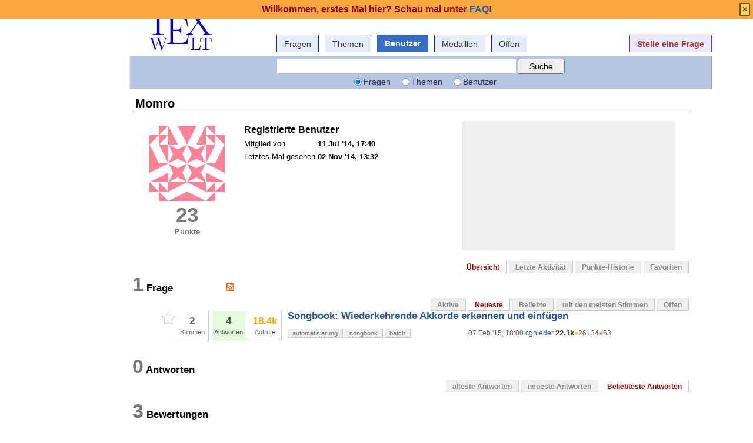

--- FILE ---
content_type: text/html; charset=utf-8
request_url: https://texwelt.de/benutzer/234/momro?Fragen_Sortieren=Neueste&Antworten_Sortieren=Stimmen
body_size: 5367
content:
<!DOCTYPE html PUBLIC "-//W3C//DTD XHTML 1.0 Transitional//EN" "http://www.w3.org/TR/xhtml1/DTD/xhtml1-transitional.dtd">
<!-- base_content.html -->

<html xmlns="http://www.w3.org/1999/xhtml">
    <head>
        <title>Momro - Benutzerübersicht - TeXwelt</title>
        <meta name="description" content="Stelle Fragen und schreibe Antworten." />
        <meta name="keywords" content="TeX,LaTeX,forum,community" />
        
        <meta http-equiv="Content-Type" content="text/html; charset=UTF-8" />
        
        <meta name="google-site-verification" content="Cvv99OMIOMdGM17IgqKo9FhC32OUL5udJydXXMA6UXA" />
        
        <link rel="shortcut icon" href="/upfiles/favicon.ico" />
        <link href="/m/default/media/style/style.css" rel="stylesheet" type="text/css" />
	<link href="/m/default/media/style/codehilite.css" rel="stylesheet" type="text/css" />
        
        <link href="/cstyle.css" rel="stylesheet" type="text/css" />
        
        <link rel="stylesheet" type="text/html" href="/m/default/media/js/jquery-ui.css" />
        <!--[if IE 6]>
        <style type="text/css">
        img, div, a { behavior: url(/m/default/media/iepngfix/iepngfix.htc) }
        </style>
        <![endif]-->
        
    <style type="text/css">
 		.history-table td { padding: 5px; }
 		.user-stats-table { margin-left:50px; }
	</style>


            <script src="/m/default/media/js/jquery.min.js" type="text/javascript"></script>
            <script src="/m/default/media/js/jquery-ui.min.js" type="text/javascript"></script>
 
        <script type="text/javascript">
        /*<![CDATA[*/

            var i18nLang = 'de';
            var appUrl = 'https://texwelt.de'
            var scriptUrl = '/'
            var osqaSkin = 'default';

            var messages = {
                username: '',
                confirm: "Bist Du sicher?",
                yes: "Ja",
                no: "Nein",
                message: "Nachricht:",
                cancel: "Abbrechen",
                close: "Schließen",
                ok: "Okay",
                matching_tags_url: "/passende_tags/",
                word: "Wort",
                words: "Wörter",
                character: "Zeichen",
                characters: "Zeichen"
            }
        /*]]>*/
        </script>
        <script type="text/javascript" src="/m/default/media/js/osqa.main.js"></script>
        
        <style type="text/css">
            body { margin-top:2.4em; }
        </style>
        <script type="text/javascript">
            $(document).ready(function() {
                var element = $('#validate_email_alert');
                element.click(function(){notify.close(true);})
                notify.show();
            });
        </script>
        
        
        
    
    <style type="text/css">
        #room {
            border: 0;
        }
    </style>
    

        <link rel="search" type="application/opensearchdescription+xml" href="/opensearch.xml" title="TeXwelt Search" />
        
    <script src="/m/default/media/js/ace.min.js"></script>
    <style type="text/css" media="screen">
      .ace_editor {
	  border: 1px solid lightgray;
	  margin-bottom: 1px !important;
	  width: 100%;
      }
      div.spacer {
	  margin-top:16px;
      }
    </style>
    <script src="/m/default/media/js/runlatex-sk.js"></script>
    <script>
   lltexts ={
    "TeXLive.net":      "Ausgabe erzeugen", // or "run latex" or whatever
    "Delete Output":    "Ausgabe löschen",
    "Compiling PDF":    "Übersetze PDF",
    "Added Code":       "Automatisch ergänzter Code",
    "End Added Code":   "Ende des automatisch ergänzten Codes",
    "edit":             "Editieren",
    "copy":             "Kopieren",
    "Top Caption":      "Code, hier editierbar zum Übersetzen:"
       }
    </script>
    <style>
      body {margin:auto; max-width: 70em;}
      div.h {background-color: #F5F5FF;margin: .5em 0;}
      pre {background-color: #EEE;margin:0;padding: .5em;}
    </style>

    </head>
    <body>
        <div class="wrapper">
        
        <!-- template header.html -->


	<div id="roof">
	  
		<div id="logo">
			<a href="/">
				<img src="/upfiles/texwelt.png" title="zurück zur Startseite" alt="TeX und LaTeX, Fragen und Antworten - TeXwelt logo"/>
			</a>
		</div>
	  
		<div id="top">
		     <a href="/konto/anmeldung/" >Anmelden</a>  <a href="/%C3%BCber/" >über</a>  <a href="/faq/" >FAQ</a> 
		</div>

    <div id="nav">
        <a id="nav_questions" href="/fragen/" >Fragen</a><a id="nav_tags" href="/themen/" >Themen</a><a id="nav_users" class="on" href="/benutzer/" >Benutzer</a><a id="nav_badges" href="/medaillen/" >Medaillen</a><a id="nav_Offen" href="/fragen/offene_fragen/" >Offen</a>
        <a id="nav_ask" href="/fragen/frage-stellen/" class="special">Stelle eine Frage</a>
    </div>
  </div>

  <div class="clear"></div>
  
	<div id="searchBar">
    <form action="/suchen/" method="get">
        <input type='hidden' name='csrfmiddlewaretoken' value='nNeQF17N14y1nRchuObRcF7ktmbjvAYF' />
        <div>
            <input type="text" class="searchInput" value="" name="q" id="keywords" />
            <input type="submit" name="Submit" value="Suche" class="searchBtn" />
        </div>
        <div class="options">
            <input id="type-question" type="radio" value="question" name="t" 
                checked="checked" /><label for="type-question">Fragen</label>
            <input id="type-tag" type="radio" value="tag" name="t" /><label for="type-tag">Themen</label>
            <input id="type-user" type="radio" value="user" name="t" /><label for="type-user">Benutzer</label>
        </div>
    </form>	
	</div>

	

<!-- end template header.html -->

        
        <div id="wrapper">
            <div id="room">
                <div id="CAFull">
                    
    <div id="mainbar-full">
        <!-- user_info.html -->







<div id="subheader" class="headUser">
    Momro
</div>
<table class="user-info-table">
    <tr>
        <td width="180" style="vertical-align:middle;text-align:center;">
            <table width="100%">
                <tr>
                    <td>
                        <img class="gravatar" width="128" height="128" src="https://secure.gravatar.com/avatar/515de3da12a4e3bb332532e277375871?s=128&amp;d=identicon&amp;r=g" alt="Momro's gravatar image" />
                    </td>
                </tr>
                <tr>
                    <td align="center">
                        
                            <div class="scoreNumber" id="user-reputation">23</div>
                            <p><b style="color:#777;">Punkte</b></p>
                        
                    </td>
                </tr>
            </table>
        </td>
        <td width="360" style="vertical-align: top;">
        
            <table class="user-details">
                <tr>
                    <th colspan="2" align="left">
                        <h3>
                            
                                
                                    Registrierte Benutzer
                                
                            
                        </h3>
                    </th>
                </tr>
                
                <tr>
                    <td>Mitglied von</td>
                    <td><strong>11 Jul '14, 17:40</strong></td>
                </tr>
                
                <tr>
                    <td>Letztes Mal gesehen</td>
                    <td><strong title="Nov. 2, 2014, 1:32 nachm.">02 Nov '14, 13:32</strong></td>
                </tr>
                
                
                
                
                

				<!--
                
                <tr>
                    <td>die heute nicht verwendeten Stimmen</td>
                    <td><strong class="darkred">53</strong> Stimmen übrig</td>
                </tr>
                
				-->
            </table>
        </td>
        <td width="380">
            
            <div class="user-about">
            
            </div>
            
        </td>
    </tr>
</table>
<!-- end user_info.html -->

        

<div class="tabBar">
    <div class="tabsA">
        <a title="Benutzerübersicht" id="stats" class="on" href="/benutzer/234/momro">
                Übersicht
            </a><a title="den letzten Benutzeraktivitäten" id="recent"  href="/benutzer/234/momro/aktuelle/">
                Letzte Aktivität
            </a><a title="Diagramm der Benutzer-Punkte" id="reputation"  href="/benutzer/234/momro/punkte/">
                Punkte-Historie
            </a><a title="Fragen, die Mitglieder als ihre Favoriten ausgewählt haben" id="favorites"  href="/benutzer/234/momro/favoriten/">
                Favoriten
            </a>
    </div>
</div>


        
    <div id="questionsBlock" class="userSection">
        <a name="questions"></a>
        <h2><span class="count">1</span> Frage
                
                <a class="feed-icon" style="background-image:url('/m/default/media/images/feed-icon-small.png');"
                    href="/fragen/gefragt-von/234/momro/?type=rss" title="Frage-RSS-Feed abonnieren"></a></h2>
        <div id="questionTabs">
<div class="tabsA"><a href="/benutzer/234/momro?Antworten_Sortieren=Stimmen&amp;Fragen_Sortieren=Aktive" title="Ansicht der vor kurzem aktualisierten Fragen">Aktive</a><a href="/benutzer/234/momro?Antworten_Sortieren=Stimmen&amp;Fragen_Sortieren=Neueste" class="on" title="Ansicht der neuesten, zuletzt gestellten Fragen">Neueste</a><a href="/benutzer/234/momro?Antworten_Sortieren=Stimmen&amp;Fragen_Sortieren=Beliebte" title="Ansicht der aktiven Fragen der letzten 24 Stunden">Beliebte</a><a href="/benutzer/234/momro?Antworten_Sortieren=Stimmen&amp;Fragen_Sortieren=meiste-stimmen" title="Ansicht der Fragen nach den meisten Stimmen sortiert">mit den meisten Stimmen</a><a href="/benutzer/234/momro?Antworten_Sortieren=Stimmen&amp;Fragen_Sortieren=Offen" title="questions with no answers">Offen</a></div>
</div>
		<div id="listA" class="user-stats-table">
		    
		        
<div class="short-summary">
    <div class="counts">
        <div class="favorites">
            <span class="favorite-mark"></span>
            <div class="item-count"></div>
        </div>
        
        <div class="votes">
            <div class="item-count">2</div>
            <div>Stimmen</div>
        </div >
        <div title="Diese Frage hat eine akzeptierte Antwort" class="status answered-accepted answered">
            <div class="item-count">4</div>
            <div>Antworten</div>
        </div>
        <div class="views">
             <div class="item-count"><span class="thousand">18.4k</span></div>
             <div>Aufrufe</div>
        </div>
    </div>

    <div class="question-summary-wrapper">
        <h2><a title="Ich möchte gerne ein Songbook erstellen. Dazu habe ich mir entsprechende Bereiche definiert für \begin{chorus}, \begin{verse} oder \begin{intro}. Akkorde füge ich per \makebox{} direkt im Text ein, bzw. habe mir den Befehl \c{AKKORD} dafür erstellt. Nun habe ich in einem sehr fortgeschrittenen und k..." href="/fragen/7278/songbook-wiederkehrende-akkorde-erkennen-und-einfugen">Songbook: Wiederkehrende Akkorde erkennen und einfügen</a></h2>
        
        <div class="userinfo">
            <span class="relativetime" title="Feb. 7, 2015, 6 nachm.">07 Feb '15, 18:00</span>
            <a href="https://texwelt.de/benutzer/4/cgnieder">cgnieder</a><span class="score" title="22077 Punkte"><span class="">22.1k</span></span><span title="26 Medaillen"><span class="badge1">&#9679;</span><span class="badgecount">26</span></span><span title="34 Medaillen"><span class="silver">&#9679;</span><span class="badgecount">34</span></span><span title="63 Medaillen"><span class="bronze">&#9679;</span><span class="badgecount">63</span></span>

        </div>

        <div class="tags">
            <a class="tag-link-automatisierung" href="/themen/automatisierung/" title="Siehe markierte Fragen 'automatisierung'" rel="tag">automatisierung</a>
            <a class="tag-link-songbook" href="/themen/songbook/" title="Siehe markierte Fragen 'songbook'" rel="tag">songbook</a>
            <a class="tag-link-batch" href="/themen/batch/" title="Siehe markierte Fragen 'batch'" rel="tag">batch</a>
        </div>
    </div>

</div>

		    
		</div>
		<br clear="all"/>
		<div class="pager"></div>
		<br clear="all"/>
    </div>

    <div id="answersBlock" class="userSection">
        <a name="answers"></a>
        <h2><span class="count">0</span> Antworten
                
            </h2>
        <div id="answerTabs">
<div class="tabsA"><a href="/benutzer/234/momro?Fragen_Sortieren=Neueste&amp;Antworten_Sortieren=älteste" title="die älteste Antworten werden zuerst angezeigt">älteste Antworten</a><a href="/benutzer/234/momro?Fragen_Sortieren=Neueste&amp;Antworten_Sortieren=Neueste" title="neueste Antworten werden zuerst angezeigt">neueste Antworten</a><a href="/benutzer/234/momro?Fragen_Sortieren=Neueste&amp;Antworten_Sortieren=Stimmen" class="on" title="Antworten mit den meisten Stimmen werden zuerst angezeigt">Beliebteste Antworten</a></div>
</div>
        <div class="user-stats-table">
            
        </div>
        <br clear="all"/>
		<div class="pager"></div>
        <br clear="all"/>
    </div>


        <a name="votes"></a>
        <h2><span class="count">3</span> Bewertungen
                
            </h2>
        <div class="user-stats-table">
            <table>
                <tr>
                    <td width="60">
                        <img style="cursor: default;" src="/m/default/media/images/vote-arrow-up-on.png" alt="Daumen oben" />
                            <span title="Benutzer hat so viele Male gestimmt" class="vote-count">3</span>

                    </td>
                    <td width="60">
                        <img style="cursor: default;" src="/m/default/media/images/vote-arrow-down-on.png" alt="Daumen nach unten" />
                            <span title="Benutzer haben dieses viele Male negativ gestimmt" class="vote-count">0</span>

                    </td>
                </tr>
            </table>
        </div>
        <a name="tags"></a>
        <h2><span class="count">3</span> Tags
                
            </h2>
        <div class="user-stats-table">
            <table class="tags">
                <tr style="vertical-align: top;">
                    <td valign="top" style="padding-right: 20px;">
                        
                        <a rel="tag" 
                            class="tag-link-songbook"
							title="andere Fragen mit Momros Beiträgen und dem Tag 'songbook' anzeigen "
							href="/themen/songbook/?user=Momro">songbook</a>
                        <span class="tag-number">&#215; 17</span><br/>
                            
                        
                        <a rel="tag" 
                            class="tag-link-batch"
							title="andere Fragen mit Momros Beiträgen und dem Tag 'batch' anzeigen "
							href="/themen/batch/?user=Momro">batch</a>
                        <span class="tag-number">&#215; 17</span><br/>
                            
                        
                        <a rel="tag" 
                            class="tag-link-automatisierung"
							title="andere Fragen mit Momros Beiträgen und dem Tag 'automatisierung' anzeigen "
							href="/themen/automatisierung/?user=Momro">automatisierung</a>
                        <span class="tag-number">&#215; 17</span><br/>
                            
                        
                    </td>
                </tr>
            </table>
        </div>
        <a name="badges"></a>
        <h2><span class="count">7</span> Medaillen
            
        </h2>
        <div class="user-stats-table">
            <table>
                <tr style="vertical-align: top;">
                    <td style="line-height:35px; padding-right: 20px;">
                        
                            <a href="/medaillen/1/beliebte-frage" title="Eine Frage gestellt mit 1000 Ansichten" class="medal"><span class="badge3">&#9679;</span>&nbsp;Beliebte Frage
                            </a><br/>
                        
                            <a href="/medaillen/2/bemerkenswerte-frage" title="Eine Frage gestellt mit 2500 Ansichten" class="medal"><span class="badge2">&#9679;</span>&nbsp;Bemerkenswerte Frage
                            </a><br/>
                        
                            <a href="/medaillen/3/hervorragende-frage" title="Eine Frage gestellt mit 10000 Ansichten" class="medal"><span class="badge1">&#9679;</span>&nbsp;Hervorragende Frage
                            </a><br/>
                        
                            <a href="/medaillen/15/unterstutzer" title="Erste positive Stimme" class="medal"><span class="badge3">&#9679;</span>&nbsp;Unterstützer
                            </a><br/>
                        
                            <a href="/medaillen/18/redakteur" title="Erste Bearbeitung" class="medal"><span class="badge3">&#9679;</span>&nbsp;Redakteur
                            </a><br/>
                        
                            <a href="/medaillen/19/gelehrter" title="Erste akzeptierte Antwort auf eigene Frage" class="medal"><span class="badge3">&#9679;</span>&nbsp;Gelehrter
                            </a><br/></td><td width="180" style="line-height:35px">
                        
                            <a href="/medaillen/26/student" title="Erste Frage gestellten und mindestens eine Stimme erhalten" class="medal"><span class="badge3">&#9679;</span>&nbsp;Student
                            </a><br/>
                        
                    </td>
                </tr>
            </table>
        </div>

	</div>


                </div>
                <div id="tail" style="clear:both;">
                    
                    
                </div>
            </div>
            <div class="spacer3"></div>
        </div>
        
        
            
            <div id="ground">
                
                    <div>
    <div class="footerLinks" >
         <a href="/wissen/%C3%BCber/" >über</a> <span class="link-separator"> |</span> <a href="/faq/" >FAQ</a> <span class="link-separator"> |</span> <a href="https://tex.co/impressum/" >Impressum</a> <span class="link-separator"> |</span> <a href="https://tex.co/datenschutz/" >Datenschutzerklärung</a> <span class="link-separator"> |</span> <a href="https://tex.co/wissen/" target="_blank">Hilfe</a> <span class="link-separator"> |</span> <a href="http://tex.co/kontakt/" >Kontakt</a> 
    </div>
</div>

<p><div id="licenseLogo">
  <a rel="license" href="http://creativecommons.org/licenses/by-sa/3.0/">
            <img src="/wissen/m/default/media/images/by-sa-88x31.png" title="Creative Commons: Attribution - Share Alike" alt="cc-by-sa" width="88" height="31" />
  </a>
 </div></p>
                
            </div>
            
        
        
        
        
        </div>

        <!-- Put all elements with fixed position here, IE6 fixed position fix: http://ryanfait.com/position-fixed-ie6/ -->
        <div class="notify" style="display:none">
            
                
                    
                          <p class="darkred">Willkommen, erstes Mal hier? Schau mal unter <a href="/faq/">FAQ</a>!</p>
                    
                
            
            <a id="close-notify" onclick="notify.close(true)">&#215;</a>
        </div>
    </body>
</html>
<!-- end template base_content.html -->


--- FILE ---
content_type: text/css
request_url: https://texwelt.de/m/default/media/style/style.css
body_size: 6267
content:
@import "jquery.autocomplete.css";

body {
    /*overflow-y: scroll;
    height: 100%; */
    background: none repeat scroll 0 0 #FFFFFF;
    color: #000000;
    font-family: sans-serif;
    font-size: 12px;
    line-height: 150%;
    margin: 0;
    padding: 0;
}

div {
    margin: 0 auto;
    padding: 0;
}

h1, h2, h3, ul, li, form, img, p {
    border: medium none;
    margin: 0;
    padding: 0;
}

label {
    vertical-align: middle;
}

.login label {
    display: block;
}

.login .form-row-vertical {
    margin-bottom: 8px;
}


.main-body img {
    max-width: 640px;
}

img {
    max-width: 100%;
}

hr {
    border-color: #CCCCCE -moz-use-text-color -moz-use-text-color;
    border-right: medium none;
    border-style: dashed none none;
    border-width: 1px medium medium;
}

input, select {
    font-family: Trebuchet MS, "segoe ui", Helvetica, "Microsoft YaHei", Tahoma, Verdana, MingLiu, PMingLiu, Arial, sans-serif;
    vertical-align: middle;
}

p {
    font-size: 13px;
    line-height: 140%;
    margin-bottom: 13px;
}

a {
    color: #3060A8;
    text-decoration: none;
}

.clear {
  clear: both;
  width: 0px;
  height: 0px;
}

.badges a {
    color: #763333;
    text-decoration: underline;
}

a:hover {
    text-decoration: underline;
}

.tright {
    text-align: right;
}

.spacer3 {
    clear: both;
    height: 30px;
    line-height: 30px;
    visibility: hidden;
}

h1 {
    font-size: 160%;
    padding: 5px 0;
    line-height: 110%;
    overflow: hidden;
}

h2 {
    font-size: 140%;
    padding: 3px 0;
    line-height: 110%;
}

h3 {
    font-size: 120%;
    padding: 3px 0;
    line-height: 110%;
}

ul {
    list-style: disc outside none;
    margin-bottom: 1em;
    margin-left: 20px;
    padding-left: 0;
}

ol {
    list-style: decimal outside none;
    margin-bottom: 1em;
    margin-left: 30px;
    padding-left: 0;
}

td ul {
    vertical-align: middle;
}

li input {
    margin: 3px 3px 4px;
}

pre {
    background-color: #FFFFFF;
    font-family: Consolas, Monaco, Liberation Mono, Lucida Console, Monospace;
    font-size: 90%;
    margin-top: 0px;
    margin-bottom: 10px;
    overflow: auto;
    padding-left: 5px;
    width: 580px;
    white-space: pre-wrap;
    border-left: 0.1em solid lightgray;
    border-top: 0.1em solid lightgray;
    border-right: 0.1em solid lightgray;
    border-bottom: 0.1em solid lightgray;
}

code {
    font-family: Consolas, Monaco, Liberation Mono, Lucida Console, Monospace;
    font-size: 90%;
    white-space: pre-wrap;
}

blockquote {
    background-color: #F5F5F5;
    margin-bottom: 10px;
    margin-right: 15px;
    padding: 10px 0 1px 10px;
    max-width: 650px;
}

blockquote blockquote {
    margin: 0;
    padding: 0;
}

#wrapper, #announcement {
    margin: auto;
    padding: 0;
    width: 990px;
    background-color: #FFF;
}

#roof {
    width: 990px;
}

#room {
    background-color: #FFFFFF;
    border-bottom: 1px solid #777777;
    padding: 10px 0;
}

#CALeft {
    float: left;
    position: relative;
    width: 740px;
}

#CARight {
    float: right;
    width: 240px;
}

#CAFull {
    float: left;
    padding: 0 5px;
    width: 950px;
}

#ground {
    background: none repeat scroll 0 0 #BDCCED;
    border-top: 1px solid #000000;
    padding-bottom: 0;
    padding-top: 6px;
    text-align: center;
    width: 990px;
}

#top {
    float: right;
    padding: 3px;
    text-align: right;
    width: 500px;
}

#top a {
    color: #333333;
    font-size: 12px;
    height: 35px;
    margin-left: 20px;
    text-align: right;
    text-decoration: underline;
}

#logo {
    float: left;
    padding: 5px 0 0;
}

#nav {
    float: right;
    margin: 35px 0px 0px 0px;
    width: 750px;
}

#nav a {
    background-color: #E5EBF8;
    border-color: #888888 #888888 -moz-use-text-color;
    border-style: solid solid none;
    border-width: 1px 1px medium;
    color: #333333;
    display: block;
    float: left;
    font-size: 14px;
    font-weight: 400;
    height: 25px;
    line-height: 30px;
    margin-left: 10px;
    padding: 0 12px 3px;
    text-decoration: none;
}

#nav a:hover {
    text-decoration: underline;
}

#nav a.on {
    background: none repeat scroll 0 0 #356FCB;
    border: 1px solid #356FCB;
    color: #FFFFFF;
    font-weight: 600;
    height: 24px;
    line-height: 28px;
    text-decoration: none;
}

#nav a#nav_ask {
    float: right;
    color: #B02B2C;
    font-size: 14px;
    font-weight: bold;
    text-decoration: none;
}

#nav a#nav_ask:hover {
    text-decoration: underline;
}

#nav a#nav_ask.on {
   color: #FFFFFF;
}

#searchBar {
    text-align: center;
    background-color: #B6C4E2;
    border-color: #EEEEEC #A9ACA5 #BABDB6 #EEEEEC;
    border-style: solid;
    border-width: 1px;
    padding: 4px 0 0;
    width: 988px;
}

#searchBar .content {
}

#searchBar .searchInput {
    border: 0px;
    padding: 3px;
    font-size: 13px;
    height: 18px;
    width: 400px;
}

#searchBar .searchBtn {
    font-size: 14px;
    height: 26px;
    width: 80px;
}

#searchBar .options {
    color: #333333;
    font-size: 120%;
    padding: 3px 0;
}

#searchBar .options input {
    margin: 0 3px 0 15px;
}

#searchBar .options input:hover {
    cursor: pointer;
}

#listA {
    background-color: #FFFFFF;
    float: left;
    padding: 0 0;
    width: 100%;
}

.thousand {
    color: orange;
}

.short-summary {
    border-top: 1px dotted #CCCCCE;
    float: left;
    overflow: hidden;
    padding: 3px 0px 5px 0;
    position: relative;
    width: 740px;
}

#listA .short-summary:first-of-type {
    border-top: 0;
}

.short-summary.interesting {
    background-color: #FFFFCC;
}

.user-stats-table .short-summary {
    width: 764px;
}

.short-summary h2 a {
    color: #2A5594;
    font-family: "Trebuchet MS", "segoe ui", arial, sans-serif;
    font-size: 17px;
}

.short-summary .userinfo {
    color: #666666;
    float: right;
    margin-top: 8px;
}

.userinfo a, a.userinfo {
    color: #3060A8;
}

.short-summary .counts {
    float: left;
    margin-right: 0px;
    margin-top: 4px;
    padding-right: 2px;
}

.short-summary .counts .item-count {
    font-size: 17px;
    font-weight: bold;
}

.short-summary .question-summary-wrapper {
  float: right;
  width: 550px;
}

.short-summary .votes, .short-summary .status, .short-summary .views {
    -moz-border-radius: 5px 5px 5px 5px;
    border-bottom: 1px solid #CCCCCC;
    border-right: 1px solid #CCCCCC;
    float: left;
    font-size: 11px;
    height: 42px;
    margin: 0 6px 0 0px;
    padding: 8px 2px 0;
    text-align: center;
    width: 51px;
}

.short-summary .votes, .short-summary .views {
    color: #666666;
}

.short-summary .favorites {
    width: 24px;
    float: left;
    text-align: center;
}

#question-table {
    margin-bottom: 10px;
}

.questions-count {
    color: #A40000;
    font-family: sans-serif;
    font-size: 24px;
    font-weight: 600;
    margin-top: 3px;
    margin-right: 5px;
    padding: 0 0 5px 0;
}

.boxA {
    background: none repeat scroll 0 0 #888A85;
    margin-bottom: 8px;
    padding: 6px;
}

.boxA h3 {
    color: #FFFFFF;
    font-size: 13px;
    font-weight: 800;
    margin: 0 0 4px;
    padding: 0;
}

.boxA .body {
    background: none repeat scroll 0 0 #FFFFFF;
    border: 1px solid #999999;
    font-size: 13px;
    padding: 8px;
}

.boxA .more {
    font-weight: 800;
    padding: 2px;
    text-align: right;
}

.boxC {
    background: none repeat scroll 0 0 #E5EBF8;
    border-color: #EEEEEC #A9ACA5 #BABDB6 #EEEEEC;
    border-style: solid;
    border-width: 1px;
    margin-bottom: 8px;
    padding: 10px;
}

.boxC p {
    margin-bottom: 8px;
}

.boxC p.nomargin {
    margin: 0;
}

.boxC p.info-box-follow-up-links {
    margin: 0;
    text-align: right;
}

.pager {
    float: left;
    margin-bottom: 16px;
    margin-top: 10px;
}

.pagesize {
    float: right;
    margin-bottom: 16px;
    margin-top: 10px;
}

.paginator {
    font: 12px sans-serif;
    padding: 5px 0 10px;
}

.paginator .prev a, .paginator .prev a:visited, .paginator .next a, .paginator .next a:visited {
    background-color: #FFFFFF;
    border: 1px solid #FFFFFF;
    color: #777777;
    font: bold 100% sans-serif;
    padding: 2px 4px 3px;
}

.paginator .prev {
    margin-right: 0.5em;
}

.paginator .next {
    margin-left: 0.5em;
}

.paginator .page, .paginator .page a:visited, .paginator .curr {
    background-color: #FFFFFF;
    border: 1px solid #CCCCCC;
    color: #777777;
    font: 0.875em verdana;
    margin: 0 0.25em;
    padding: 0.25em;
}

.paginator .curr {
    background-color: #777777;
    border: 1px solid #777777;
    color: #FFFFFF;
    font-weight: bold;
}

.paginator .page:hover, .paginator .prev a:hover, .paginator .next a:hover {
    background-color: #777777;
    border: 1px solid #777777;
    color: #FFFFFF;
    text-decoration: none;
}

.paginator .text {
    color: #777777;
    font: bold 100% sans-serif;
    padding: 0.3em;
}

.paginator-container-left {
    padding: 5px 0 10px;
}

.tags {
    display: block;
    font-family: sans-serif;
    line-height: 200%;
    margin-top: 5px;
}

.tags a, span.tag {
    background-color: #EEEEEE;
    border-bottom: 1px solid #CCCCCC;
    border-right: 1px solid #CCCCCC;
    color: #777777;
    font-size: 11px;
    font-weight: normal;
    padding: 1px 8px;
    text-decoration: none;
    white-space: nowrap;
}

.tags a:hover {
    background-color: #356FCB;
    color: #FFFFFF;
}

.tag-number {
    font-family: sans-serif;
    font-weight: 700;
}

.marked-tags {
    margin-bottom: 5px;
    margin-top: 0;
}

.medal {
    background: none repeat scroll 0 0 #FFFFCD;
    border-color: #EEEEEE #CCCCCC #CCCCCC #EEEEEE;
    border-left: 1px solid #EEEEEE;
    border-style: solid;
    border-width: 1px;
    color: #333333;
    font-size: 14px;
    font-weight: bold;
    line-height: 250%;
    padding: 4px 12px 4px 6px;
}

a.medal {
    text-decoration: none;
    color: #333333;
}

a.medal:hover {
    background: url("../images/medala_on.gif") no-repeat scroll 0 0 transparent;
    border-color: #E7E296 #D1CA3D #D1CA3D #E7E296;
    border-left: 1px solid #E7E296;
    border-style: solid;
    border-width: 1px;
    color: #333333;
    text-decoration: none;
}

.tabBar {
    background-color: #FFFFFF;
    border-bottom: 1px solid white;
    clear: both;
    height: 30px;
    margin-bottom: 3px;
    width: 100%;
}

.tabsA {
    background-color: #FFFFFF;
    display: block;
    float: right;
    font-weight: bold;
    height: 20px;
    position: relative;
}

.tabsA a, .sticky-sort-tabs {
    background: none repeat scroll 0 0 #EEEEEE;
    border-bottom: 1px solid #CCCCCC;
    border-right: 1px solid #CCCCCC;
    color: #888A85;
    display: block;
    float: left;
    height: 20px;
    line-height: 22px;
    margin: 5px 4px 0 0;
    text-decoration: none;
}

.tabsA a {
    padding: 0 11px;    
}

.sticky-sort-tabs {
    width: 20px;
    padding: 0;
}

.sticky-sort-tabs input {
    border: 0;
    height: 14px;
    width: 14px;
    margin: 2px;
}

.tabsA a.on, .tabsA a:hover {
    background: none repeat scroll 0 0 #FFFFFF;
    color: #A40000;
}

.tabsA a:hover {
    background: none repeat scroll 0 0 #356FCB;
    color: #FFFFFF;
}

.headlineA {
    border-bottom: 1px solid #777777;
    font-size: 13px;
    font-weight: 800;
    height: 30px;
    margin-bottom: 12px;
    padding-bottom: 2px;
    text-align: right;
}

.headQuestions {
    background: url("../images/dot-list.gif") no-repeat scroll left center transparent;
    border-bottom: 0 solid #777777;
    float: left;
    font-size: 15px;
    font-weight: 700;
    height: 23px;
    line-height: 23px;
    margin: 5px 0 0 5px;
    padding: 0 6px 0 15px;
}

.headUsers {
    background: url("../images/dot-list.gif") no-repeat scroll left center transparent;
    border-bottom: 0 solid #777777;
    float: left;
    font-size: 15px;
    font-weight: 700;
    height: 23px;
    line-height: 23px;
    margin: 5px 0 0 5px;
    padding: 0 6px 0 15px;
}

.headMedals {
    background: url("../images/dot-list.gif") no-repeat scroll left center transparent;
    border-bottom: 0 solid #777777;
    float: left;
    font-size: 15px;
    font-weight: 700;
    height: 23px;
    line-height: 23px;
    margin: 5px 0 0 5px;
    padding: 0 6px 0 15px;
}

.headNormal {
    border-bottom: 1px solid #777777;
    font-size: 15px;
    font-weight: bold;
    margin-bottom: 12px;
    padding: 3px;
    text-align: left;
}

.headUser {
    border-bottom: 1px solid #777777;
    font-size: 20px;
    font-weight: 800;
    margin-bottom: 12px;
    padding: 5px;
    text-align: left;
}

.questions-related {
    font-weight: 700;
    word-wrap: break-word;
}

.questions-related p {
    font-size: 100%;
    line-height: 20px;
    margin-bottom: 10px;
}

.question-body {
    font-size: 13px;
    line-height: 20px;
    min-height: 100px;
}

.question-body img {
    max-width: 640px;
}

.vote-buttons {
    float: left;
    text-align: center;
}

span.form-error {
    color: #990000;
    font-weight: normal;
    margin-left: 5px;
}

ul.errorlist li {
    color: #990000;
    font-weight: normal;
    margin-left: 0px;
    margin-top: 5px;
}

.answer {
    border-bottom: 1px solid #CCCCCE;
    padding-top: 10px;
    width: 100%;
}

.answer-body {
    font-size: 13px;
    line-height: 20px;
    min-height: 80px;
    margin: 0 0 20px 0;
}

.answer-body img {
    max-width: 640px;
}

/* Fixes OSQA-143 IE8 text overflow issue */
div.question-body p, div.answer-body p {
    max-width: 700px;
}

.answered-by-owner {
    background: none repeat scroll 0 0 #E9E9FF;
}

.accepted-answer {
    background-color: #EBFFE6;
    border-bottom-color: #9BD59B;
}

.answered {
    background: none repeat scroll 0 0 #E5EBF8;
    color: #314362;
}

.answered-accepted, .answer-votes.answered-accepted {
    background: none repeat scroll 0 0 #E6F8DD;
    color: #3A6231;
}

.unanswered {
    background: none repeat scroll 0 0 #F3E3E1;
    color: #6B2B28;
}

.tagsList {
    list-style-type: none;
    margin: 0;
    min-height: 360px;
    padding: 0;
}

.tagsList li {
    float: left;
    width: 235px;
}

.badge-list {
    list-style-type: none;
    margin: 0;
}

.badge-list a {
    color: #3060A8;
}

.badge-list a.medal {
    color: #333333;
}

.list-item {
    margin-left: 15px;
}

.list-item li {
    font-size: 13px;
    line-height: 20px;
    list-style-type: disc;
    margin-bottom: 10px;
}

.form-row {
    line-height: 25px;
}

table.form-as-table {
    margin-top: 5px;
}

table.form-as-table ul {
    display: inline;
    list-style-type: none;
}

table.form-as-table li {
    display: inline;
}

table.form-as-table pre {
    display: inline;
}

table.check-table td {
    padding-right: 50px;
}

.submit-row {
    clear: both;
    display: block;
    line-height: 30px;
    padding-top: 10px;
}

.error {
    color: darkred;
    font-size: 10px;
    margin: 0;
}

.small {
    font-size: 11px;
}

span.form-error {
    color: #990000;
    font-size: 90%;
    font-weight: normal;
    margin-left: 5px;
}

.title-desc {
    color: #666666;
    font-size: 90%;
}

#editor {
    font-size: 100%;
    line-height: 18px;
    min-height: 200px;
    width: 100%;
}

.wmd-preview {
    background-color: #F5F5F5;
    margin-top: 10px;
    min-height: 20px;
    padding: 6px;
    width: 98%;
    overflow: hidden;
}

.preview-toggle {
    color: #AAAAAA;
    font-weight: 600;
    text-align: left;
    width: 100%;
}

.preview-toggle span:hover {
    cursor: pointer;
}

#revisions {
    width: 950px;
}

.revision {
    font-size: 13px;
    margin: 10px 0;
    width: 100%;
}

.revision .rev-arrow {
    cursor: pointer;
}

.revision .header {
    background-color: #EEEEEE;
    padding: 5px;
}

.revision .author {
    background-color: #E9E9FF;
}

.revision .summary {
    padding: 5px 0 10px;
}

.revision .summary span {
    /**background-color: yellow;**/
    display: inline;
    padding-left: 3px;
    padding-right: 3px;
}

.revision h1 {
    font-size: 130%;
    font-weight: 600;
    padding: 15px 0;
}

.revision-mark {
    display: inline-block;
    font-size: 90%;
    overflow: hidden;
    text-align: left;
    width: 200px;
}

.revision-number {
    font-family: sans-serif;
    font-size: 300%;
    font-weight: bold;
}

.revision .body {
    margin-bottom: 50px;
    padding-left: 10px;
}

del {
    color: #FF5F5F;
}

ins {
    background-color: #97FF97;
}

.count {
    color: #777777;
    font-family: Arial;
    font-size: 200%;
    font-weight: 700;
}

.scoreNumber {
    color: #777777;
    font-family: Arial;
    font-size: 35px;
    font-weight: 800;
    line-height: 40px;
}

.user-details {
    font-size: 13px;
}

.user-about {
    background-color: #EEEEEE;
    height: 200px;
    line-height: 20px;
    overflow: auto;
    padding: 10px;
    width: 90%;
}

.user-edit-link {
    background: url("../images/edit.png") no-repeat scroll 0 0 transparent;
    padding-left: 20px;
}

.user-info-table {
    margin-bottom: 10px;
}

.relativetime {
    text-decoration: none;
}

.answer-summary {
    clear: both;
    display: block;
    padding: 3px;
}

.answer-votes {
    background-color: #EEEEEE;
    color: #555555;
    float: left;
    font-family: Arial;
    font-size: 110%;
    font-weight: bold;
    height: 15px;
    margin-right: 10px;
    padding: 4px 4px 5px;
    text-align: center;
    text-decoration: none;
    width: 20px;
}

.vote-count {
    color: #777777;
    font-family: Arial;
    font-size: 160%;
    font-weight: 700;
}

.user-action-1 {
    color: #333333;
    font-weight: bold;
}

.user-action-2 {
    color: #CCCCCC;
    font-weight: bold;
}

.user-action-3 {
    color: #333333;
}

.user-action-4 {
    color: #333333;
}

.user-action-7 {
    color: #333333;
}

.user-action-8 {
    background-color: #CCCCCC;
    color: #763333;
    font-weight: bold;
    padding: 3px;
}

.question-title-link a {
    color: #0077CC;
    font-weight: bold;
}

.answer-title-link a {
    color: #333333;
}

.post-type-1 a {
    font-weight: bold;
}

.post-type-3 a {
    font-weight: bold;
}

.post-type-2 a {
    color: #333333;
}

.post-type-4 a {
    color: #333333;
}

.post-type-8 a {
    color: #333333;
}

.badge1 {
    color: #FFCC00;
}

.silver, .badge2 {
    color: #CCCCCC;
}

.bronze, .badge3 {
    color: #CC9933;
}

.score, .accept_rate {
    color: #333333;
    font-size: 110%;
    font-weight: bold;
    margin-left: 3px;
}

.footerLinks {
    color: #3060A8;
    font-size: 13px;
}

.footerLinks a {
    color: #3060A8;
    font-size: 13px;
}

.user {
    line-height: 140%;
    padding: 5px;
    width: 170px;
    display: inline-block;
}

.user ul {
    list-style-type: none;
    margin: 0;
}

.user .thumb {
    clear: both;
    display: inline;
    float: left;
    margin-right: 4px;
}

.message {
    background-color: #EEEEEE;
    border: 1px solid #AAAAAA;
    margin: 10px 0;
    padding: 5px;
}

.message p {
    margin-bottom: 0;
}

.darkred {
    color: darkred;
}

.submit {
    background-color: #D4D0C8;
    border: 1px solid #777777;
    cursor: pointer;
    font-size: 120%;
    font-weight: bold;
    height: 40px;
    padding-bottom: 4px;
}

.submit:hover {
    text-decoration: underline;
}

.ask-body {
    padding-right: 10px;
}

.notify {
    background-color: #F4A83D;
    color: #444444;
    font-weight: bold;
    left: 0;
    padding: 0;
    position: fixed;
    text-align: center;
    top: 0;
    width: 100%;
    z-index: 100;
}

* html .notify {
    position: absolute;
}

.notify p {
    font-size: 16px;
    margin-bottom: 5px;
    margin-top: 5px;
}

#close-notify {
    background-color: #FAD163;
    border: 2px solid #735005;
    color: #735005;
    cursor: pointer;
    font-size: 14px;
    line-height: 18px;
    padding: 0 3px;
    position: absolute;
    right: 5px;
    text-decoration: none;
    top: 5px;
}

#close-notify:hover {
    text-decoration: none;
}

.big {
    font-size: 15px;
}

.strong {
    font-weight: bold;
}

.orange {
    color: #D64000;
    font-weight: bold;
}

.grey {
    color: #808080;
}

.about div {
    border-top: 1px dashed #AAAAAA;
    padding: 10px 5px;
}

.about div.first {
    border-top: medium none;
    padding-top: 0;
}

.about p {
    margin-bottom: 10px;
}

.about a {
    color: #D64000;
    text-decoration: underline;
}

.about h3 {
    font-size: 15px;
    font-weight: 700;
    line-height: 30px;
    padding-top: 0;
}

.nomargin {
    margin: 0;
}

.inline-block {
    display: inline-block;
}

.list-table td {
    vertical-align: top;
}

table.form-as-table input {
    display: inline;
    margin-left: 4px;
}

ul.form-horizontal-rows {
    list-style: none outside none;
    margin: 0;
}

ul.form-horizontal-rows li {
    height: 40px;
    position: relative;
}

ul.form-horizontal-rows label {
    display: inline-block;
}

ul.form-horizontal-rows label {
    bottom: 6px;
    font-size: 12px;
    left: 0;
    line-height: 12px;
    margin: 0;
    position: absolute;
}

ul.form-horizontal-rows li input {
    bottom: 0;
    left: 180px;
    margin: 0;
    position: absolute;
}

#changepw-form li input {
    left: 150px;
}

.user-profile-tool-links {
    font-weight: bold;
    padding-bottom: 10px;
}

.post-controls, .tags-container {
    font-size: 11px;
    line-height: 12px;
    margin-bottom: 5px;
    min-width: 200px;
}

.tags-container {
    margin: 0 0 16px 0;
}

#question-tags {
    margin-top: 15px;
}

.post-controls {
    float: left;
}

#question-controls .tags {
    margin: 0 0 3px;
}

.post-update-info {
    display: inline-block;
    float: right;
    margin-bottom: 5px;
    width: 190px;
}

.post-update-info p {
    font-size: 11px;
    line-height: 15px;
    margin: 0 0 4px;
    padding: 0;
}

.post-update-info img {
    float: left;
    margin: 4px 8px 0 0;
    width: 32px;
}

#tagSelector {
    padding-bottom: 2px;
}

#hideIgnoredTagsControl {
    margin: 5px 0 0;
}

#hideIgnoredTagsCb {
    margin: 0 2px 0 1px;
}

a.sidebar_button {
    background: none repeat scroll 0 0 #EEEEEE;
    color: black;
    cursor: pointer;
    font-size: 11px;
    padding: 3px;
}

a.sidebar_button:hover {
    background-color: #777777;
    color: white;
    text-decoration: none;
}

a.post-vote, .favorite-mark, a.accept-answer {
    display: block;
    height: 24px;
    position: relative;
    width: 24px;
}

a.post-vote.up {
    background: url("../images/vote-arrow-up.png") no-repeat scroll center center transparent;
}

a.post-vote.up.on, a.post-vote.up:hover {
    background: url("../images/vote-arrow-up-on.png") no-repeat scroll center center transparent;
}

a.post-vote.down {
    background: url("../images/vote-arrow-down.png") no-repeat scroll center center transparent;
}

a.post-vote.down.on, a.post-vote.down:hover {
    background: url("../images/vote-arrow-down-on.png") no-repeat scroll center center transparent;
}

a.accept-answer {
    background: url("../images/vote-accepted.png") no-repeat scroll center center transparent;
}

a.accept-answer.on, a.accept-answer:hover {
    background: url("../images/vote-accepted-on.png") no-repeat scroll center center transparent;
}

.community-wiki {
    font-size: 11px;
    color: #333;
    background: url("../images/wiki.png") no-repeat left center;
    padding-left: 36px;
    margin: 6px 0 0 0;
    min-height: 32px;
    line-height: 15px;
}

.post-score, .comments-char-left-count {
    color: #777777;
    font-family: Arial;
    font-size: 165%;
    font-weight: bold;
    padding: 0 0 3px;
}

.favorite-mark {
    background: url("../images/vote-favorite-off.png") no-repeat scroll center center transparent;
}

.favorite-mark.on, a.favorite-mark:hover {
    background: url("../images/vote-favorite-on.png") no-repeat scroll center center transparent;
}

.favorite-count {
    color: #777777;
    font-family: Arial;
    font-size: 100%;
    font-weight: bold;
    padding: 0;
}

.comments-container {
    clear: both;
    max-width: 700px;
}

.comments-container {
    padding: 0;
}

.answered-by-owner .comments-container {
    background-color: #E6ECFF;
}

.accepted-answer .comments-container {
    background-color: #CCFFBF;
}

.comment {
    border-top: 1px dotted #CCCCCE;
    margin: 0;
    position: relative;
}

.comment.not_top_scorer {
    display: none;
}

.comment-score {
    color: #777777;
    font-family: Arial;
    font-size: 16px;
    font-weight: bold;
    padding-top: 3px;
    vertical-align: top;
    float: left;
    width: 22px;
    height: 100%;
    text-align: center;
}

.comment-text {
    color: #444444;
    font-size: 12px;
    margin: 0 0 0 22px;
    padding: 0;
}

.comment-text p {
    font-size: 12px;
}

.comment-info {
    font-size: 11px;
    margin: 0 0 4px 0;
    text-align: right;
    height: 18px;
    vertical-align: middle;
}

.comment-info * {
    float: right;
    height: 18px;
    margin-left: 4px;
}

a.comment-like, a.comment-delete, a.comment-edit, a.comment-convert, a.comment-convert-to-question {
    margin-left: 2px;
    width: 18px;
}

a.comment-like {
    background: url("../images/comment-like.png") no-repeat scroll center center transparent;
}

a.comment-like:hover, a.comment-like.on {
    background: url("../images/comment-like-on.png") no-repeat scroll center center transparent;
}

a.comment-delete {
    background: url("../images/comment-delete.png") no-repeat scroll center center transparent;
}

a.comment-delete:hover {
    background: url("../images/comment-delete-hover.png") no-repeat scroll center center transparent;
}

a.comment-convert {
    background: url("../images/convert-off.png") no-repeat scroll center center transparent;
}

a.comment-convert:hover {
    background: url("../images/convert-hover.png") no-repeat scroll center center transparent;
}

a.comment-convert-to-question {
    background: url("../images/convert-to-question-off.png") no-repeat scroll center center transparent;
}

a.comment-convert-to-question:hover {
    background: url("../images/convert-to-question-hover.png") no-repeat scroll center center transparent;
}

a.comment-edit {
    background: url("../images/comment-edit.png") no-repeat scroll center center transparent;
}

a.comment-edit:hover {
    background: url("../images/comment-edit-hover.png") no-repeat scroll center center transparent;
}

img.subscription-remove {
    float:right;
}

.comment-form-container {
    display: none;
    padding-top: 12px;
}

.comment-form-widgets-container input {
    vertical-align: top;
}

.comment-form-widgets-container textarea {
    height: 80px;
    width: 80%;
    float: left;
}

span.comment-chars-left {
    font-size: 11px;
    margin-right: 20px;
}

div.comment-tools {
    border-top: 1px dotted #CCCCCE;
    padding-top: 12px;
    text-align: right;
}

div.comment-tools .comments-showing {
    color: #777777;
    font-size: 11px;
}

div.comment-tools a {
    background: none repeat scroll 0 0 #EEEEEE;
    color: black;
    cursor: pointer;
    font-size: 11px;
    padding: 3px;
}

div.comment-tools a:hover {
    background-color: #777777;
    color: white;
    text-decoration: none;
}

.action-link {
    color: #777777;
    cursor: pointer;
    padding: 3px;
}

.action-link a {
    color: inherit;
}

.action-link a.ajax-command:hover {
    background-color: #777777;
    color: #FFFFFF;
    text-decoration: none;
}

.action-link-separator {
    color: #CCCCCC;
}

.deleted {
    background-color: #F4E7E7;
}

#command-loader {
    position: fixed;
    bottom: 0px;
    left: 0px;
    width: 24px;
    height: 24px;
    background: url('/m/default/media/images/indicator.gif')
}

#command-loader.success {
    background: url('/m/default/media/images/vote-accepted-on.png')
}

.comment-form-buttons {
    width: 18%;
    height: 100%;
    float: right;
}

.comment-form-buttons input, .user-prompt .prompt-buttons button {
    height: 16px;
    line-height: 12px;
    font-size: 110%;
    border: 1px solid #999;
}

.comment-form-buttons input {
    width: 100%;
    height: 22px;
    vertical-align: middle;
    margin-top: 6px;
}

.comments-char-left-count.warn {
    color: orange;
}

#ask-related-questions {
    max-height: 150px;
    overflow-y: auto;
}

.context-menu {
    position: relative;
}

div.dialog, .context-menu-dropdown {
    position: absolute;
    background-color: #EEEEEE;
    -moz-border-radius: 5px;
    -webkit-border-radius: 5px;
    -moz-box-shadow: 2px 2px 5px #3060A8;
    -webkit-box-shadow: 2px 2px 5px #3060A8;
}

.context-menu-dropdown {
    display: none;
    right: 0px;
    top: 1.5em;
    text-align: left;
    list-style-type: none;
    z-index: 500;
}

.context-menu-dropdown li.item {
    padding: 4px 8px 4px 8px;
    -moz-border-radius: 5px;
    -webkit-border-radius: 5px;
}

.context-menu-dropdown li.item a {
    color: inherit;
    white-space: nowrap;
    text-decoration: none;
}

.context-menu-dropdown li.separator {
    text-align: center;
    padding: 10px 0 4px 0;
    font-size: 120%;
    font-weight: bold;
}

.context-menu-dropdown li.item:hover {
    background-color: #3060A8;
    color: white;
}

.context-menu-dropdown span {
    margin-right: 4px;
    float: left;
    width: 16px;
    height: 16px;
}

.context-menu-trigger {
    cursor: pointer;
}

div.dialog .dialog-content {
    padding: 12px 12px 42px 12px;
    z-index: 1000;
}

div.dialog .dialog-buttons {
    margin: 0px;
    height: 25px;
    text-align: center;
    position: absolute;
    bottom: 0px;
    left: 0px;
    width: 100%;
}

.dialog-yes, .dialog-no {
    margin: 0 3px 5px 3px;
    -moz-border-radius: 3px;
    -webkit-border-radius: 3px;
    background-color: #3060A8;
    color: white;
    height: 20px;
    line-height: 20px;
    font-weight: bold;
    border: 0;
}

div.dialog.confirm, div.dialog.warning {
    text-align: center;
}

div.dialog.confirm {
    font-size: 140%;
    font-weight: bold;
}

div.dialog.prompt {
    width: 355px;
}

div.dialog.prompt .dialog-content select, div.dialog.prompt .dialog-content textarea, div.dialog.prompt .dialog-content input[type=text] {
    width: 100%;
    padding: 0;
    border: 0;
}

.user-prompt .prompt-buttons {
    text-align: right;
}

.suspended-user {
    text-decoration: line-through;
}

.feed-icon {
    width: 14px;
    height: 14px;
    display: inline-block;
}

div#subscription_list {
    width: 100%;
    /*float:left;*/
}

.subscription_switch {
    display: inline-block;
    zoom: 1; /* zoom and *display = ie7 hack for display:inline-block */
    *display: inline;
    vertical-align: baseline;
    margin: 0 2px;
    outline: none;
    cursor: pointer;
    text-align: center;
    text-decoration: none;
    font: 11px Arial, Helvetica, sans-serif;
    padding: .2em 1em .275em;
    text-shadow: 0 1px 1px rgba(0,0,0,.3);
    -webkit-border-radius: .5em;
    -moz-border-radius: .5em;
    border-radius: .5em;
    -webkit-box-shadow: 0 1px 2px rgba(0,0,0,.2);
    -moz-box-shadow: 0 1px 2px rgba(0,0,0,.2);
    box-shadow: 0 1px 2px rgba(0,0,0,.2);
    color: #101010 !important;
    border: solid 1px #b7b7b7;
    background: #fff;
    background: -webkit-gradient(linear, left top, left bottom, from(#fff), to(#ededed));
    background: -moz-linear-gradient(top,  #fff,  #ededed);
    filter:  progid:DXImageTransform.Microsoft.gradient(startColorstr='#ffffff', endColorstr='#ededed');
}
.subscription_switch:hover {
    text-decoration: none;
    background: #ededed;
    background: -webkit-gradient(linear, left top, left bottom, from(#fff), to(#dcdcdc));
    background: -moz-linear-gradient(top,  #fff,  #dcdcdc);
    filter:  progid:DXImageTransform.Microsoft.gradient(startColorstr='#ffffff', endColorstr='#dcdcdc');
    color: #101010 !important;
}
.subscription_switch:active {
    position: relative;
    top: 1px;
    background: -webkit-gradient(linear, left top, left bottom, from(#ededed), to(#fff));
    background: -moz-linear-gradient(top,  #ededed,  #fff);
    filter:  progid:DXImageTransform.Microsoft.gradient(startColorstr='#ededed', endColorstr='#ffffff');
}

div.subscription_summary {
    border-top: 2px dotted #CCCCCE;
    overflow: hidden;
    padding: 3px 0px 5px 0;
    position: relative;
    width:100%;
    margin-top: 5px;
}

div.subscription_title {
    /*float:left;
    line-height:30px;*/
    margin-top: 5px;
    font-size: 16px;
    font-weight:bold;
}

a.subscription_unsubscribe_button {
    float:left;
    font-size: 11px;
    font-weight:bold;

    margin-right:15px;
    margin-top: 5px;
}

div.subscription_userinfo {
    float:right;
}

div.subscription_tags {
    font-family: sans-serif;
    float:left;
}
div.subscription_tags a, span.tag {
    background-color: #EEEEEE;
    border-bottom: 1px solid #CCCCCC;
    border-right: 1px solid #CCCCCC;
    color: #777777;
    font-size: 11px;
    font-weight: normal;
    padding: 1px 8px;
    text-decoration: none;
    white-space: nowrap;
}
div.subscription_tags a:hover {
    background-color: #356FCB;
    color: #FFFFFF;
}

div.wmd-button {
    color:white;
}
div.wmd-button-bar {
    float:left;
}
